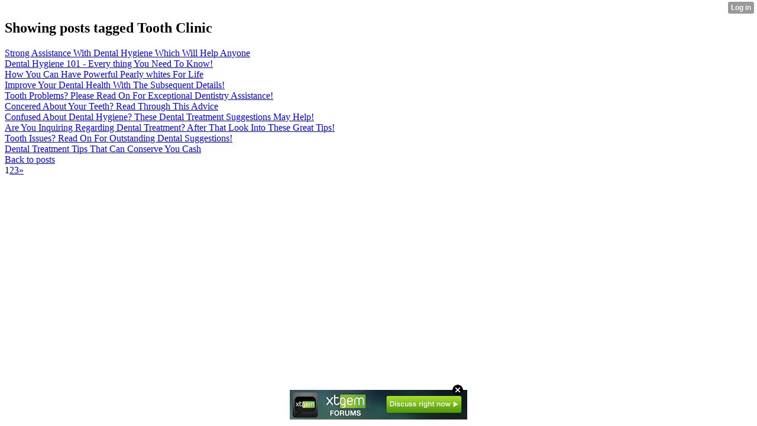

--- FILE ---
content_type: text/html; charset=UTF-8
request_url: http://moises03donald.xtgem.com/__xt_blog/__xtblog_entry?__xtblog_tag=Tooth+Clinic
body_size: 4419
content:
<html><head><link rel="alternate" type="application/rss+xml" title="RSS" href="http://moises03donald.xtgem.com/__xt_blog/__xtblog_entry?__xtblog_rss=VHZwektJU2JuVE14cDA5dnNKeXVEMjkrSjJjNE1IRUhxVE95Tkt5aHFheTZvU3FSS1R0PQ==" /><title>Blog</title><script data-cfasync="false" async="async" type="text/javascript" src="//setyourtape.com/q/tdl/95/dnt/2014799/kep.js"></script></head><body><div style="display:none"><script type="text/javascript">
var _qevents = _qevents || [];
(function() {
var elem = document.createElement('script');
elem.src = (document.location.protocol == "https:" ? "https://secure" : "http://edge") + ".quantserve.com/quant.js";
elem.async = true;
elem.type = "text/javascript";
var scpt = document.getElementsByTagName('script')[0];
scpt.parentNode.insertBefore(elem, scpt);
})();
_qevents.push({
qacct:"p-0cfM8Oh7M9bVQ"
});
</script>
<noscript>
<img src="//pixel.quantserve.com/pixel/p-0cfM8Oh7M9bVQ.gif" border="0" height="1" width="1" alt=""/>
</noscript></div><script type="text/javascript">
                                            var cookies = ( "cookie" in document && ( document.cookie.length > 0 || (document.cookie = "test").indexOf.call(document.cookie, "test") > -1) );
                                            if ( cookies ) {
                                                document.body.innerHTML=document.body.innerHTML+'<iframe src="//enif.images.xtstatic.com/tp.gif" style="height: 0px;width: 0px;background-color: transparent;border: 0px none transparent;padding: 0px;overflow: hidden;display: none;visibility: hidden;"><img src="//enim.images.xtstatic.com/tp.gif" alt="" /></iframe>';
                                            } else {
                                                document.body.innerHTML=document.body.innerHTML+'<iframe src="//disif.images.xtstatic.com/tp.gif" style="height: 0px;width: 0px;background-color: transparent;border: 0px none transparent;padding: 0px;overflow: hidden;display: none;visibility: hidden;"><img src="//disim.images.xtstatic.com/tp.gif" alt="" /></iframe>';
                                            }
                                          </script>
                                          <noscript><iframe src="//nojsif.images.xtstatic.com/tp.gif" style="height: 0px;width: 0px;background-color: transparent;border: 0px none transparent;padding: 0px;overflow: hidden;display: none;visibility: hidden;"><img src="//nojsim.images.xtstatic.com/tp.gif" alt="" /></iframe></noscript>
                                          <iframe src="//cif.images.xtstatic.com/tp.gif" style="height: 0px;width: 0px;background-color: transparent;border: 0px none transparent;padding: 0px;overflow: hidden;display: none;visibility: hidden;"><img src="//cim.images.xtstatic.com/tp.gif" alt="" /></iframe><div class="xt_container"><div class="xt_blog_parent" id="xt_blog">

                        <div class="xt_container"><h2 class="xt_blog_title">Showing posts tagged Tooth Clinic</h2></div>
            
    <div class="xt_list">
                    <div class="xt_blog_post_list">
                                    <div class="xt_item">
                        <span>
                            <a class="xt_blog_title_link" href="http://moises03donald.xtgem.com/__xt_blog/__xtblog_entry/__xtblog_entry/27923661-strong-assistance-with-dental-hygiene-which-will-help-anyone?__xtblog_tag=Tooth+Clinic&amp;__xtblog_block_id=1#xt_blog">
                                <span class="xt_heading">Strong Assistance With Dental Hygiene Which Will Help Anyone</span>
                                                                <span class="arrow"></span>
                            </a>
                                                    </span>
                    </div>
                                    <div class="xt_item">
                        <span>
                            <a class="xt_blog_title_link" href="http://moises03donald.xtgem.com/__xt_blog/__xtblog_entry/__xtblog_entry/27919195-dental-hygiene-101-every-thing-you-need-to-know?__xtblog_tag=Tooth+Clinic&amp;__xtblog_block_id=1#xt_blog">
                                <span class="xt_heading">Dental Hygiene 101 - Every thing You Need To Know!</span>
                                                                <span class="arrow"></span>
                            </a>
                                                    </span>
                    </div>
                                    <div class="xt_item">
                        <span>
                            <a class="xt_blog_title_link" href="http://moises03donald.xtgem.com/__xt_blog/__xtblog_entry/__xtblog_entry/27915117-how-you-can-have-powerful-pearly-whites-for-life?__xtblog_tag=Tooth+Clinic&amp;__xtblog_block_id=1#xt_blog">
                                <span class="xt_heading">How You Can Have Powerful Pearly whites For Life</span>
                                                                <span class="arrow"></span>
                            </a>
                                                    </span>
                    </div>
                                    <div class="xt_item">
                        <span>
                            <a class="xt_blog_title_link" href="http://moises03donald.xtgem.com/__xt_blog/__xtblog_entry/__xtblog_entry/27910565-improve-your-dental-health-with-the-subsequent-details?__xtblog_tag=Tooth+Clinic&amp;__xtblog_block_id=1#xt_blog">
                                <span class="xt_heading">Improve Your Dental Health With The Subsequent Details!</span>
                                                                <span class="arrow"></span>
                            </a>
                                                    </span>
                    </div>
                                    <div class="xt_item">
                        <span>
                            <a class="xt_blog_title_link" href="http://moises03donald.xtgem.com/__xt_blog/__xtblog_entry/__xtblog_entry/27905493-tooth-problems-please-read-on-for-exceptional-dentistry-assistance?__xtblog_tag=Tooth+Clinic&amp;__xtblog_block_id=1#xt_blog">
                                <span class="xt_heading">Tooth Problems? Please Read On For Exceptional Dentistry Assistance!</span>
                                                                <span class="arrow"></span>
                            </a>
                                                    </span>
                    </div>
                                    <div class="xt_item">
                        <span>
                            <a class="xt_blog_title_link" href="http://moises03donald.xtgem.com/__xt_blog/__xtblog_entry/__xtblog_entry/27902145-concered-about-your-teeth-read-through-this-advice?__xtblog_tag=Tooth+Clinic&amp;__xtblog_block_id=1#xt_blog">
                                <span class="xt_heading">Concered About Your Teeth? Read Through This Advice</span>
                                                                <span class="arrow"></span>
                            </a>
                                                    </span>
                    </div>
                                    <div class="xt_item">
                        <span>
                            <a class="xt_blog_title_link" href="http://moises03donald.xtgem.com/__xt_blog/__xtblog_entry/__xtblog_entry/27842561-confused-about-dental-hygiene-these-dental-treatment-suggestions-may-help?__xtblog_tag=Tooth+Clinic&amp;__xtblog_block_id=1#xt_blog">
                                <span class="xt_heading">Confused About Dental Hygiene? These Dental Treatment Suggestions May Help!</span>
                                                                <span class="arrow"></span>
                            </a>
                                                    </span>
                    </div>
                                    <div class="xt_item">
                        <span>
                            <a class="xt_blog_title_link" href="http://moises03donald.xtgem.com/__xt_blog/__xtblog_entry/__xtblog_entry/26877265-are-you-inquiring-regarding-dental-treatment-after-that-look-into-these-great-tips?__xtblog_tag=Tooth+Clinic&amp;__xtblog_block_id=1#xt_blog">
                                <span class="xt_heading">Are You Inquiring Regarding Dental Treatment? After That Look Into These Great Tips!</span>
                                                                <span class="arrow"></span>
                            </a>
                                                    </span>
                    </div>
                                    <div class="xt_item">
                        <span>
                            <a class="xt_blog_title_link" href="http://moises03donald.xtgem.com/__xt_blog/__xtblog_entry/__xtblog_entry/26873071-tooth-issues-read-on-for-outstanding-dental-suggestions?__xtblog_tag=Tooth+Clinic&amp;__xtblog_block_id=1#xt_blog">
                                <span class="xt_heading">Tooth Issues? Read On For Outstanding Dental Suggestions!</span>
                                                                <span class="arrow"></span>
                            </a>
                                                    </span>
                    </div>
                                    <div class="xt_item">
                        <span>
                            <a class="xt_blog_title_link" href="http://moises03donald.xtgem.com/__xt_blog/__xtblog_entry/__xtblog_entry/26871423-dental-treatment-tips-that-can-conserve-you-cash?__xtblog_tag=Tooth+Clinic&amp;__xtblog_block_id=1#xt_blog">
                                <span class="xt_heading">Dental Treatment Tips That Can Conserve You Cash</span>
                                                                <span class="arrow"></span>
                            </a>
                                                    </span>
                    </div>
                            </div>
            </div>

                        <div class="xt_container"><a href="http://moises03donald.xtgem.com/__xt_blog/__xtblog_entry?#xt_blog" class="xt_blog_back_to_posts xt_link xt_button">Back to posts</a></div>
                <div class="xt_pagination"><span class="selected"><span>1</span></span><span><a href="http://moises03donald.xtgem.com/__xt_blog/__xtblog_entry?__xtblog_tag=Tooth+Clinic&__xtblog_blog_page=2&__xtblog_block_id=1#xt_blog"><span>2</span></a></span><span><a href="http://moises03donald.xtgem.com/__xt_blog/__xtblog_entry?__xtblog_tag=Tooth+Clinic&__xtblog_blog_page=3&__xtblog_block_id=1#xt_blog"><span>3</span></a></span><span><a href="http://moises03donald.xtgem.com/__xt_blog/__xtblog_entry?__xtblog_tag=Tooth+Clinic&__xtblog_blog_page=2&__xtblog_block_id=1#xt_blog"><span>&raquo;</span></a></span></div>
    
                
</div>
</div><style type="text/css">html { padding-top: 26px; } #xt_auth_iframe { position: fixed; top: 0; left: 0; background: transparent; }</style><iframe id="xt_auth_iframe" allowTransparency="true" scrolling="no" frameBorder="0" style="width: 100%; border: 0; height: 26px;" src="https://xtgem.com/__xt_authbar?data=eyJ1cmwiOiJodHRwOlwvXC9tb2lzZXMwM2RvbmFsZC54dGdlbS5jb21cL19feHRfYmxvZ1wvX194dGJsb2dfZW50cnk/X194dGJsb2dfdGFnPVRvb3RoIENsaW5pYyIsImxvZ2dlZF9pbiI6ZmFsc2UsImRvbWFpbiI6Im1vaXNlczAzZG9uYWxkLnh0Z2VtLmNvbSIsInBvc2l0aW9uIjp7ImFic29sdXRlIjoiZml4ZWQifX0="></iframe><br /><!----><noscript></noscript><script type="text/javascript"></script><textarea style="display:none;"></textarea><style></style><iframe style="display:none;width:0px;height:0px;border:0"></iframe><noframes></noframes><div id="st1769518052" style="z-index:999999;z-index:999999999;"><span id="a1769518052"><a href="http://xtgem.com/click?p=forums_catalog_web&amp;u=__urlaHR0cDovL3h0Z2VtLmNvbS9mb3J1bXM/YWQ9MQ==&amp;s=moises03donald.xtgem.com&amp;t=KhscGhQbHggBBwEZBgYDCAAICw4ODAdycw==&amp;_is_adult=No&amp;_ad_pos=Bottom&amp;_ad_format=Plain&amp;_ad_url=bW9pc2VzMDNkb25hbGQueHRnZW0uY29tL19feHRfYmxvZy9fX3h0YmxvZ19lbnRyeT9fX3h0YmxvZ190YWc9VG9vdGggQ2xpbmlj&amp;_ad_networks=&amp;_ad_type=Banner" target="_blank"><img src="http://xtgem.com/images/forum/xtgem-forums.jpg" alt="XtGem Forum catalog"></a></span>        <style type="text/css">
            #st1769518052 *
            {
                box-sizing:content-box !important;
            }

            #st1769518052 a
            {
                display: inline-block !important;
                vertical-align: top;
                padding: 0; margin: 0;
            }

            #st1769518052 a img
            {
                display: inline-block !important;
            }

            #st1769518052 ._xt_ad_close, #st1769518052 ._xt_ad_close_internal
            {
                display: inline-block !important;
                position: absolute !important;
                right: 6px !important;
                width: 20px !important;
                height: 20px !important;
                cursor: pointer;
            }

            #st1769518052 ._xt_ad_close
            {
                top: -10px !important;
            }

            #st1769518052 ._xt_ad_close_internal
            {
                border: 6px solid transparent;
                top: -12px !important;
                right: 3px !important;
            }

            #a1769518052
            {
                display: inline-block !important;
                position: relative !important;
                text-align: left !important;
                visibility: visible !important;
                max-width: 100% !important;
                max-height: none !important;
                z-index:999999 !important;
                z-index:999999999 !important;
            }

            #a1769518052 img
            {
                max-width: none !important;
                max-height: none !important;
                width: auto !important;
                height: auto !important;
                min-width: 0 !important;
                min-height: 0 !important;
            }

            .fba1769518052
            {
                color: #1D1EEB !important;
                background-color: #fff !important;
                padding: 10px 50px 10px 10px !important;
                border: 1px solid #2C2C2C !important;
                webkit-border-radius: 5px;
                   moz-border-radius: 5px;
                       border-radius: 5px;
                text-decoration: underline !important;
                font-weight: bold !important;
                display: block !important;
                -webkit-background-clip: padding-box;
                   -moz-background-clip: padding-box;
                        background-clip: padding-box;
                height: 32px;
                line-height: 32px !important;
                background-image: url(//xtgem.com/images/arrow.gif) !important;
                background-repeat: no-repeat !important;
                background-position: 95% center !important;
            }

            .fbp1769518052
            {
                position: relative !important;
                display: block !important;
                width:320px !important;
                height:50px !important;
                text-align:left !important;
                background-color: #fff !important;
                -moz-box-shadow: 0 0px 5px rgba(0, 0, 0, 0.2);
                -webkit-box-shadow: 0 0px 5px rgba(0, 0, 0, 0.2);
                box-shadow: 0 0px 5px rgba(0, 0, 0, 0.2);
                padding: 3px !important;
                border-radius: 3px !important;
                border: 1px solid #6bc135 !important;
                text-decoration: underline !important;
            }

            .fbp_txt1769518052
            {
                position:relative !important;
                display: inline-block !important;
                min-width: 200px;
                max-width: 200px;
                height:50px !important;
                vertical-align: top !important;
                line-height:50px !important;
                margin-left: 6px !important;
                text-align: left !important;
                color: #0274d4 !important;
                font-family: Helvetica, Arial, sans-serif !important;
                font-size: 13px !important;
                font-weight: bold !important;
                text-decoration: underline !important;
            }

            .fbp_ico1769518052
            {
                position: absolute !important;
                right: 10px !important;
                height: 50px !important;
                line-height: 46px !important;
                vertical-align: top !important;
                color: #6bc135 !important;
            }

            #st1769518052 .rolling_ad { display: none !important; }
            #st1769518052 .rolling_ad.roll_on { display: inline-block !important; }
        </style></div><!----><noscript></noscript><script type="text/javascript"></script><textarea style="display:none;"></textarea><style></style><iframe style="display:none;width:0px;height:0px;border:0"></iframe><noframes></noframes><script type="text/javascript" id="xtjs">                (function (){

                    var d, b, ad_pos = false, el_rolling_ads, html, el, el_inner, el_new = '', i = 0;

                    function xt_cache () {
                        d = document;
                        b = d.getElementsByTagName('body')[0];
                        html = d.documentElement;
                        el = d.getElementById( 'st1769518052' );
                        el_inner = d.getElementById( 'a1769518052' );
                        el_rolling_ads = el.getElementsByClassName( 'rolling_ad' );
                    }

                    xt_cache();

                        if ( el.children[ 0 ] !== el_inner && el.children[ 0 ].tagName == "A" ) {

                            for ( i = 1; i < el.children.length; i++ ) {
                                el_new += el.children[i].outerHTML;
                            }

                            el.innerHTML = el_inner.outerHTML.split( '>' )[ 0 ] + '>' + el_new + '</span>';

                            xt_cache();
                        }
                        else if ( el.offsetParent === null ) {
                            b.insertBefore( el, b.firstChild );

                            xt_cache();
                            ad_pos = true;
                        }

                        if (d.getElementById('kosmos-banner')) {
                            ad_pos = true;
                        }

                        el.style.display="block";
                        el.style.textAlign="center";
                        el.style.position="fixed";
                        if ( ad_pos ) { el.style.top=10+"px"; el.style.bottom='auto'; } else { el.style.bottom=10+"px"; }
                        el.style.left="0";
                        el.style.right="0";
                        el.style.height="1px";

                        var el_imgs = el.getElementsByTagName( 'IMG' );
                        for (i=0,len=el_imgs.length; i<len; i++) { el_imgs[i].onload = fix_height; }

                        function fix_height () {
                            el.style.marginBottom = el_inner.offsetHeight+"px";
                            if ( ad_pos ) {
                                html.style.paddingTop = el_inner.offsetHeight+9+"px";
                            } else {
                                html.style.paddingBottom = el_inner.offsetHeight+9+"px";
                            }
                        }

                        setTimeout(function(){fix_height();},200);

                        var closebutton = d.createElement('IMG');
                            closebutton.src = '//xtgem.com/images/close2.png?v=0.01';
                            closebutton.alt = '[x]';
                            closebutton.setAttribute( 'class', '_xt_ad_close' );
                            closebutton.onclick = function () { closebutton.setAttribute( 'style', 'display: none !important' ); el.style.position = 'static';  closebutton.onclick = null; html.style.paddingBottom = '0'; html.style.paddingTop = '0'; if ( d.getElementById('wr1769518052') ) { d.getElementById('wr1769518052').style.bottom = '0'; } };
                            el_inner.appendChild(closebutton);

                        // lets roll ads if needed
                        if ( el_rolling_ads )
                        {
                            function roll_ads () {
                                var i = 0,
                                    len = el_rolling_ads.length,
                                    curr_ad,
                                    next_ad,
                                    first_ad = el_rolling_ads[ 0 ];

                                for ( ; i < len; i++) {
                                    curr_ad = el_rolling_ads[ i ];
                                    next_ad = el_rolling_ads[ i + 1 ] ? el_rolling_ads[ i + 1 ] : first_ad;

                                    if ( curr_ad.className.indexOf( ' roll_on' ) !== -1 ) {
                                        curr_ad.className = curr_ad.className.replace(' roll_on', '');
                                        next_ad.className = next_ad.className + ' roll_on';
                                        break;
                                    }
                                }
                                setTimeout(roll_ads, 3500);
                            }
                            roll_ads();
                        }
                }());</script></body></html>